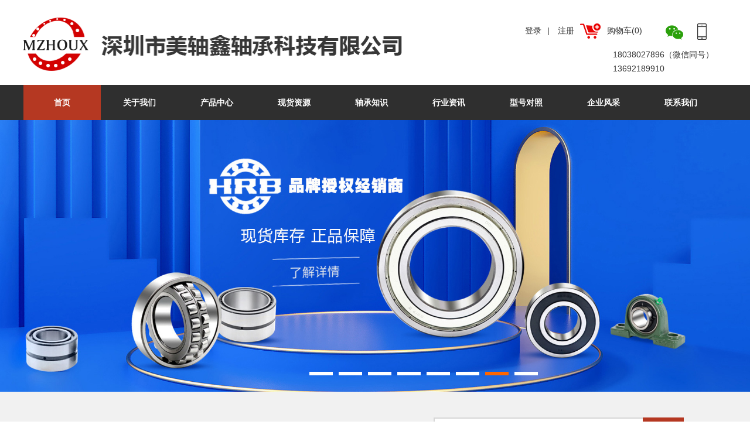

--- FILE ---
content_type: text/html
request_url: http://www.mzhouxbearing.com/?page=1
body_size: 5544
content:
<!DOCTYPE html PUBLIC "-//W3C//DTD XHTML 1.0 Transitional//EN" "http://www.w3.org/TR/xhtml1/DTD/xhtml1-transitional.dtd">
<html xmlns="http://www.w3.org/1999/xhtml">
<head>
<meta http-equivmetahttp-equiv="x-ua-compatible"content="IE=7"/>
<meta http-equiv="Content-Type" content="text/html; charset=gb2312" />
<meta name="Keywords" content="MZHOUX美国轴承,SKF轴承,HRB轴承,盛麒麟，美轴鑫，进口轴承，美国轴承，深圳轴承，上海轴承华轴承，沙井轴承，坪山轴承，坂田轴承，轴承商城" />
<meta name="Description" content="深圳市美轴鑫轴承科技有限公司 公司主营进口美国MZHOUX、TIMKEN、德国FGJ、日本NSK、国有三大厂哈轴HRB、瓦轴ZWZ、洛轴LYC等品牌。联系人：李先生，电话：18938952209，地址: 深圳市龙岗区坂田上雪科技园科技二路（一路三号）瑞祥发大厦C座。" />
<title></title>
<link href="cssblue/mainyl.css" rel="stylesheet" type="text/css" />
<link href="cssblue/hover-effects.css" rel="stylesheet" type="text/css" />
<link rel="stylesheet" type=text/css href="cssblue/indexnew.css">
<SCRIPT type=text/javascript src="js/image_switch.js"></SCRIPT> 
<script src="js/jquery.js" language="javascript" type="text/javascript"></script> 
<script language="javascript" type="text/javascript" src="js/public.js"></script> 
<script type="text/javascript" src="js/jquery.SuperSlide.js"></script>
</head>
<body>
<div class="top">
  <div class="focus">
    <div class="mBan2">
      <div id="slideBox" class="slideBox">
			<div class="hd">
				<ul>
					<li></li>
					<li></li>
					<li></li>
					<li></li>
					<li></li>
					<li></li>
                    <li></li>
                    <li></li>
				</ul>
			</div>
		<div class="bd" style="height: 899.6px;">
			<ul>
                <li><img src="images/banner1.jpg" alt=""></li>
                <li><img src="images/banner2.jpg" alt=""></li>
                <li><img src="images/banner3.jpg" alt=""></li>
                <li><img src="images/banner4.jpg" alt=""></li>
				<li><img src="images/banner5.jpg" alt=""></li>
				<li><img src="images/banner6.jpg" alt=""></li>	
				<li><img src="images/banner7.jpg" alt=""></li>	
                <li><img src="images/banner8.jpg" alt=""></li>
			</ul>
		</div>
<!--
        <div class="bd">
          <ul>
                                    <li><img src="upload/20170814170735.jpg" alt="PC1"/></li>
                                                <li><img src="upload/20170803142005.jpg" alt="PC2"/></li>
                                                <li><img src="upload/20170814165359.jpg" alt="PC4"/></li>
                                                <li><img src="upload/20170807160112.jpg" alt="PC4"/></li>
                                  </ul>
        </div>
-->
      </div>
    </div>
     
    <script language="javascript">
jQuery(".slideBox").slide({mainCell:".bd ul",effect:"fold",autoPlay:true,trigger:"click"});
</script> 
     
    <!--鼠标移动微信图片显示--> 
     
    <script type="text/javascript"> 
function showImg(){ 
document.getElementById("wxImg").style.display='block'; 
} 
function hideImg(){ 
document.getElementById("wxImg").style.display='none'; 
} 

function showsjImg(){ 
document.getElementById("sjImg").style.display='block'; 
} 
function hidesjImg(){ 
document.getElementById("sjImg").style.display='none'; 
} 
</script> 
    
    <div class="btn">
      <div  class="logo"> <a href="index.php" class="loo" title=">深圳市美轴鑫轴承科技有限公司"><img src="images/logo.png" title="深圳市美轴鑫轴承科技有限公司" alt="深圳市美轴鑫轴承科技有限公司"/></a>
        <div class="gwc"> <span id="zcmc"> <a href="javascript:void(0);" onclick="location.href='userlogin.php'">登录</a>|
          <a  a href="javascript:void(0);" onclick="location.href='userreg.php'">注册</a></span> <span class="gwczs"><img src="images/gwc.png"   alt="购物车"/>  <a  href="userlogin.php">购物车(0)</a>  </span> <span><a href="javascript:void(0)" onMouseOut="hideImg()" onmouseover="showImg()"><img src="images/xwx.png" alt="微信"/></a>
          <div id="wxImg" style="display:none;back-ground:#f00;position:absolute;top:-35px; left:82%;"><img src="images/wx.jpg" alt="微信" width="113" height="114"/></div>
          </span> <span><a href="javascript:void(0)" onMouseOut="hidesjImg()" onmouseover="showsjImg()"><img src="images/xsj.png"/ alt="手机"></a>
          <div id="sjImg" style="display:none;back-ground:#f00;position:absolute; top:-35px;left:85%;"><img src="images/sj.jpg" alt="手机" width="113" height="114"/></div>
          </span> </div>
        <div class="phone_box">
           <p>18038027896（微信同号）</p>
				<p>13692189910</p>
        </div>
      </div>
    </div>
    <div class="nav">
      <ul>
        <li class="actived"><a href="index.php" title="首页">首页</a></li>
                <li ><a href='userabout.php?id=1' title="关于我们">关于我们</a></li>
                <li ><a href='productshow.php' title="产品中心">产品中心</a></li>
                <li ><a href='product.php' title="现货资源">现货资源</a></li>
                <li ><a href='userzczs.php' title="轴承知识">轴承知识</a></li>
                <li ><a href='userhyxw.php' title="行业资讯">行业资讯</a></li>
                <li ><a href='userdz.php' title="型号对照">型号对照</a></li>
                <li ><a href='userpic.php?type=2' title="企业风采">企业风采</a></li>
                <li ><a href='userabout.php?id=2' title="联系我们">联系我们</a></li>
              </ul>
    </div>
  </div>
</div>
<div class="serach">
  <div class="ss"> <span>选择您感兴趣的产品</span>
    <div class="ssa_in">
      <form action="product.php"  method="get" >
        <input type="text" class="texta" name="xl" value="请输入型号" onfocus="value=''" />
        <input type="submit" class="textb" value="搜索" />
      </form>
    </div>
  </div>
</div>
<!--新闻品牌-->
<div class="con">
  <div class="conter">
    <div class="coleft"> <span><a href="usergsdt.php" style="float:left;">
      <h>新闻</h>
      </a><a href="usergsdt.php" style="float:right;color:#b53822">more+</a></span>
      <ul>
                <li><span>2025-07-09</span><a href="usergsdtshow.php?titleid=109808" title="深圳市美轴鑫轴承科技有限公司获轴研所ZYS品牌新一轮权威授权">深圳市美轴鑫轴承科技有限公司获轴研所ZYS品牌新一轮权威授权</a></li>
                <li><span>2025-05-16</span><a href="usergsdtshow.php?titleid=109546" title="二十年互信共赢！美轴鑫与瓦房店远东轴承2025再续合作篇章">二十年互信共赢！美轴鑫与瓦房店远东轴承2025再续合作篇章</a></li>
                <li><span>2025-02-21</span><a href="usergsdtshow.php?titleid=106139" title="深圳市美轴鑫轴承科技有限公司2025年全新授权证书">深圳市美轴鑫轴承科技有限公司2025年全新授权证书</a></li>
              </ul>
    </div>
    <div class="coright"> <span><a href="userbrand.php">
      <h>品牌</h>
      </a><a href="userbrand.php" style="float:right; color:#b53822">more+</a></span>
      <ul>
                <li><a href="userbrandit.php?id=82" title="ZYS"><img src="upload/20250709093409.jpg"></a><span><a href="userbrandit.php?id=82" title="ZYS">ZYS</a></span></li>
                <li><a href="userbrandit.php?id=81" title="ZHJ"><img src="upload/20250709093310.jpg"></a><span><a href="userbrandit.php?id=81" title="ZHJ">ZHJ</a></span></li>
                <li><a href="userbrandit.php?id=65" title="MZHOUX轴承"><img src="upload/20170721132848.jpg"></a><span><a href="userbrandit.php?id=65" title="MZHOUX轴承">MZHOUX轴承</a></span></li>
                <li><a href="userbrandit.php?id=80" title="MZX轴承"><img src="upload/20180522110352.jpg"></a><span><a href="userbrandit.php?id=80" title="MZX轴承">MZX轴承</a></span></li>
                <li><a href="userbrandit.php?id=67" title="SKF轴承"><img src="upload/20170721133730.jpg"></a><span><a href="userbrandit.php?id=67" title="SKF轴承">SKF轴承</a></span></li>
                <li><a href="userbrandit.php?id=68" title="FAG轴承"><img src="upload/20170721133840.jpg"></a><span><a href="userbrandit.php?id=68" title="FAG轴承">FAG轴承</a></span></li>
                <li><a href="userbrandit.php?id=69" title="NSK轴承"><img src="upload/20170721135910.jpg"></a><span><a href="userbrandit.php?id=69" title="NSK轴承">NSK轴承</a></span></li>
                <li><a href="userbrandit.php?id=66" title="TIMKEN轴承"><img src="upload/20170721133458.jpg"></a><span><a href="userbrandit.php?id=66" title="TIMKEN轴承">TIMKEN轴承</a></span></li>
                <li><a href="userbrandit.php?id=71" title="KOYO轴承"><img src="upload/20170721140244.jpg"></a><span><a href="userbrandit.php?id=71" title="KOYO轴承">KOYO轴承</a></span></li>
                <li><a href="userbrandit.php?id=72" title="ZWZ轴承"><img src="upload/20170721140621.jpg"></a><span><a href="userbrandit.php?id=72" title="ZWZ轴承">ZWZ轴承</a></span></li>
              </ul>
    </div>
  </div>
</div>
<!--新闻品牌完--> 

<!--关于我们-->
<div class="aboutl">
  <div class="abouta"> <span class="titlea">MZHOUX产品与服务在中国地区的授权经销商</span>
    <p>深圳市美轴鑫轴承科技有限公司的前身是深圳市政府批准的一家轴承批发销售中心，是广东省轴承行业的知名企业。公司成立于1992年10月1日，</br>
	主要代理品牌：美国MZHOUX轴承等品牌，国内驰名品牌有HRB、zHJ、FGJ、LYC-wm品牌。</p>
    <div class="moree"><span><a href="userabout.php?id=1" title="公司简介">了解更多</a></span></div>
  </div>
</div>
<!--现货资源-->
<div class="xianh">
  <div class="xhtitle"> <span><a href="product.php" title="现货资源" style=" font-size:24px;">现货资源</a></span> <div class='cpzst'><a href='product.php?fl=深沟球轴承' alt='深沟球轴承' title='深沟球轴承'><img src='upload/20170720174402.jpg' width='268' height='210'/></a><h><a href='product.php?fl=深沟球轴承' title='深沟球轴承' alter='深沟球轴承'>深沟球轴承</a></h><ul><li><span><a href='userkc.php?xl=GC&brand=6300-2RS'>询价</a></span><span><a href='userkc.php?xl=GC&brand=6300-2RS'>+订购</a></span><span><a  style='color:#333;' href='userproductxh.php?xl=6300-2RS'>GC</a></span><span><a  style='color:#333;' href='userproductxh.php?xl=6300-2RS'>6300-2R</a></span></li><li><span><a href='userkc.php?xl=CSL&brand=6207-2RS'>询价</a></span><span><a href='userkc.php?xl=CSL&brand=6207-2RS'>+订购</a></span><span><a  style='color:#333;' href='userproductxh.php?xl=6207-2RS'>CSL</a></span><span><a  style='color:#333;' href='userproductxh.php?xl=6207-2RS'>6207-2R</a></span></li><li><span><a href='userkc.php?xl=HRB-WM&brand=6206-2RS'>询价</a></span><span><a href='userkc.php?xl=HRB-WM&brand=6206-2RS'>+订购</a></span><span><a  style='color:#333;' href='userproductxh.php?xl=6206-2RS'>HRB-WM</a></span><span><a  style='color:#333;' href='userproductxh.php?xl=6206-2RS'>6206-2R</a></span></li><li><span><a href='userkc.php?xl=GC&brand=6205-2Z'>询价</a></span><span><a href='userkc.php?xl=GC&brand=6205-2Z'>+订购</a></span><span><a  style='color:#333;' href='userproductxh.php?xl=6205-2Z'>GC</a></span><span><a  style='color:#333;' href='userproductxh.php?xl=6205-2Z'>6205-2Z</a></span></li></ul></div><div class='cpzst'><a href='product.php?fl=角接触球轴承' alt='角接触球轴承' title='角接触球轴承'><img src='upload/20170720174503.jpg' width='268' height='210'/></a><h><a href='product.php?fl=角接触球轴承' title='角接触球轴承' alter='角接触球轴承'>角接触球轴承</a></h><ul><li><span><a href='userkc.php?xl=FAG&brand=BSN025062'>询价</a></span><span><a href='userkc.php?xl=FAG&brand=BSN025062'>+订购</a></span><span><a  style='color:#333;' href='userproductxh.php?xl=BSN025062'>FAG</a></span><span><a  style='color:#333;' href='userproductxh.php?xl=BSN025062'>BSN0250</a></span></li><li><span><a href='userkc.php?xl=FAG&brand=BSB2562（25TAC）'>询价</a></span><span><a href='userkc.php?xl=FAG&brand=BSB2562（25TAC）'>+订购</a></span><span><a  style='color:#333;' href='userproductxh.php?xl=BSB2562（25TAC）'>FAG</a></span><span><a  style='color:#333;' href='userproductxh.php?xl=BSB2562（25TAC）'>BSB2562</a></span></li><li><span><a href='userkc.php?xl=FAG&brand=BSN030062'>询价</a></span><span><a href='userkc.php?xl=FAG&brand=BSN030062'>+订购</a></span><span><a  style='color:#333;' href='userproductxh.php?xl=BSN030062'>FAG</a></span><span><a  style='color:#333;' href='userproductxh.php?xl=BSN030062'>BSN0300</a></span></li><li><span><a href='userkc.php?xl=HRB&brand=7004'>询价</a></span><span><a href='userkc.php?xl=HRB&brand=7004'>+订购</a></span><span><a  style='color:#333;' href='userproductxh.php?xl=7004'>HRB</a></span><span><a  style='color:#333;' href='userproductxh.php?xl=7004'>7004</a></span></li></ul></div><div class='cpzst'><a href='product.php?fl=圆锥滚子轴承' alt='圆锥滚子轴承' title='圆锥滚子轴承'><img src='upload/20170720175340.jpg' width='268' height='210'/></a><h><a href='product.php?fl=圆锥滚子轴承' title='圆锥滚子轴承' alter='圆锥滚子轴承'>圆锥滚子轴承</a></h><ul><li><span><a href='userkc.php?xl=HNB&brand=30206'>询价</a></span><span><a href='userkc.php?xl=HNB&brand=30206'>+订购</a></span><span><a  style='color:#333;' href='userproductxh.php?xl=30206'>HNB</a></span><span><a  style='color:#333;' href='userproductxh.php?xl=30206'>30206</a></span></li><li><span><a href='userkc.php?xl=HNB&brand=35222'>询价</a></span><span><a href='userkc.php?xl=HNB&brand=35222'>+订购</a></span><span><a  style='color:#333;' href='userproductxh.php?xl=35222'>HNB</a></span><span><a  style='color:#333;' href='userproductxh.php?xl=35222'>35222</a></span></li><li><span><a href='userkc.php?xl=QC&brand=33006'>询价</a></span><span><a href='userkc.php?xl=QC&brand=33006'>+订购</a></span><span><a  style='color:#333;' href='userproductxh.php?xl=33006'>QC</a></span><span><a  style='color:#333;' href='userproductxh.php?xl=33006'>33006</a></span></li><li><span><a href='userkc.php?xl=HNB&brand=32914'>询价</a></span><span><a href='userkc.php?xl=HNB&brand=32914'>+订购</a></span><span><a  style='color:#333;' href='userproductxh.php?xl=32914'>HNB</a></span><span><a  style='color:#333;' href='userproductxh.php?xl=32914'>32914</a></span></li></ul></div><div class='cpzst'><a href='product.php?fl=调心滚子轴承' alt='调心滚子轴承' title='调心滚子轴承'><img src='upload/20170720174846.jpg' width='268' height='210'/></a><h><a href='product.php?fl=调心滚子轴承' title='调心滚子轴承' alter='调心滚子轴承'>调心滚子轴承</a></h><ul><li><span><a href='userkc.php?xl=NSK&brand=22211'>询价</a></span><span><a href='userkc.php?xl=NSK&brand=22211'>+订购</a></span><span><a  style='color:#333;' href='userproductxh.php?xl=22211'>NSK</a></span><span><a  style='color:#333;' href='userproductxh.php?xl=22211'>22211</a></span></li><li><span><a href='userkc.php?xl=TMB&brand=22210（内径50.8mm)'>询价</a></span><span><a href='userkc.php?xl=TMB&brand=22210（内径50.8mm)'>+订购</a></span><span><a  style='color:#333;' href='userproductxh.php?xl=22210（内径50.8mm)'>TMB</a></span><span><a  style='color:#333;' href='userproductxh.php?xl=22210（内径50.8mm)'>22210（</a></span></li><li><span><a href='userkc.php?xl=Timken&brand=22210'>询价</a></span><span><a href='userkc.php?xl=Timken&brand=22210'>+订购</a></span><span><a  style='color:#333;' href='userproductxh.php?xl=22210'>Timken</a></span><span><a  style='color:#333;' href='userproductxh.php?xl=22210'>22210</a></span></li><li><span><a href='userkc.php?xl=TM&brand=N209E'>询价</a></span><span><a href='userkc.php?xl=TM&brand=N209E'>+订购</a></span><span><a  style='color:#333;' href='userproductxh.php?xl=N209E'>TM</a></span><span><a  style='color:#333;' href='userproductxh.php?xl=N209E'>N209E</a></span></li></ul></div>
    <div class="ckmore"><span><a href="product.php" title="现货资源">查看更多现货</a></span></div>
  </div>
</div>

<!--企业展示-->
<div class="qyzs">
  <div class="qyzst"> <span><a href="userpic.php?type=2" title="企业展示"  style=" font-size:24px;">企业展示</a></span>
    <div class="qytp">
      <div class="ctax">
        <div id="case">
          <div class="case_nr">
            <div class="qh1 divlnr">
              <ul>
                <li>                   <dl>
                    <dd>
                      <div class="port-1 effect-1">
                        <div class="image-box"> <a class="gglist" href="userpicshow.php?type=3&id=150"> <img src="upload/20230309174704.png" width="307"  height="220" alt="库存展示" title="库存展示"></a> </div>
                      </div>
                    </dd>
                    <dt><a href="userpicshow.php?type=3&id=150">库存展示</a></dt>
                  </dl>
                                    <dl>
                    <dd>
                      <div class="port-1 effect-1">
                        <div class="image-box"> <a class="gglist" href="userpicshow.php?type=3&id=149"> <img src="upload/20230309174636.png" width="307"  height="220" alt="库存展示" title="库存展示"></a> </div>
                      </div>
                    </dd>
                    <dt><a href="userpicshow.php?type=3&id=149">库存展示</a></dt>
                  </dl>
                                    <dl>
                    <dd>
                      <div class="port-1 effect-1">
                        <div class="image-box"> <a class="gglist" href="userpicshow.php?type=3&id=148"> <img src="upload/20230309174549.png" width="307"  height="220" alt="库存展示" title="库存展示"></a> </div>
                      </div>
                    </dd>
                    <dt><a href="userpicshow.php?type=3&id=148">库存展示</a></dt>
                  </dl>
                                    <dl>
                    <dd>
                      <div class="port-1 effect-1">
                        <div class="image-box"> <a class="gglist" href="userpicshow.php?type=3&id=147"> <img src="upload/20230309174505.png" width="307"  height="220" alt="库存展示" title="库存展示"></a> </div>
                      </div>
                    </dd>
                    <dt><a href="userpicshow.php?type=3&id=147">库存展示</a></dt>
                  </dl>
                   </li>
              </ul>
            </div>
          </div>
        </div>
      </div>
    </div>
  </div>
</div>

<!--底部展示--> 
<link rel="stylesheet" type=text/css href="cssblue/common1.css">
<div class="foot">
<div class="cte">
<ul>
<li><a href="userabout.php?id=17"><img src="images/db1.png" alt="购物指南" title="购物指南"/><span>购物指南</span></a></li>
<li><a href="userabout.php?id=16"><img src="images/db2.png" alt="支付配送" title="支付配送"/><span>支付配送</span></a></li>
<li><a href="userabout.php?id=20"><img src="images/db3.png" alt="购物条款" title="购物条款"/><span>购物条款</span></a></li>
<li><a href="userabout.php?id=15"><img src="images/db4.png" alt="售后服务" title="售后服务"/><span>售后服务</span></a></li>
<li><a href="userabout.php?id=2"><img src="images/db5.png"  alt="联系我们" title="联系我们"/><span>联系我们</span></a></li>
</ul>
</div>   
<div class="bt">
	<div class="bts">
    	<div class="btsl">
        <div  class="wxx">
        <img src="images/sj.jpg" width="113"  height="114" alt=""/><span>手机官网</span>
        </div>
        <div  class="wxx">
        <img src="images/wx.jpg" width="113"  height="114" alt=""/><span>微官网</span>
         </div>
        </div>
        <div class="btsz">
   	    <table cellpadding="0" cellspacing="0" width="100%">
            	<tr>
                	<td  height="45" width="490"><img src="images/r1.png" width="11" height="17"/>深圳市坪山区坪山街道飞西第二工业区</td>
                </tr>
                <tr>
                	<td height="45" width="275"><img src="images/r2.png" width="16" height="16"/>18038027896</td>
<!--                   <td height="45" width="145"><img src="images/r5.png" width="16" height="15"/>0755-89902586</td>-->
                </tr>
                 <tr>
                	<td><img src="images/r3.png" width="16" height="16"/><a href="mailto:sqlbearing@163.com">sqlbearing@163.com</a></td>
                </tr>
                <tr>
                	<td><img src="images/lir4.png" width="16" height="16"/><a href="http://www.mzhouxbearing.com">官网:http://www.mzhouxbearing.com</a></td>
                </tr>   
                <tr>
                	<td colspan="2"><img src="images/r4.png" width="16" height="16"/><a href="http://wpa.qq.com/msgrd?v=3&uin=317440592&site=qq&menu=yes" target="_blank" title="即刻发送您的需求">317440592</a></td>
                </tr>
            </table>
        </div> 
        <div class="btsr">
      <form action="product.php"  method="get" >
        <input type="text" class="text_bt" name="xl" value="请输入型号" onfocus="value=''" />
        <input type="submit" class="text_bta" value="搜索" />
      </form>
        </div>
    </div>
    <div class="btx">
    <div class="dtuu">
    <span><a href="https://tongji.baidu.com/web/welcome/login">百度统计</a>|<a href="sitemap.html">网站地图</a></span>
    <div class="ban">Copyright (C) 2014-2015 All Rights Reserved.     深圳市美轴鑫轴承科技有限公司       
     <a href="https://beian.miit.gov.cn/" target="_blank">粤ICP备17040917号</a></div></div>
      </div>
    
</div>

</div>


<script>
(function(){
    var bp = document.createElement('script');
     bp.src = 'http://push.zhanzhang.baidu.com/push.js';
    var s = document.getElementsByTagName("script")[0];
    s.parentNode.insertBefore(bp, s);
})();
</script>


 
<script>
var _hmt = _hmt || [];
(function() {
  var hm = document.createElement("script");
  hm.src = "https://hm.baidu.com/hm.js?436a31a06f8b9e0d9155624e67653fa9";
  var s = document.getElementsByTagName("script")[0]; 
  s.parentNode.insertBefore(hm, s);
})();
</script> 

</body>
</html>

--- FILE ---
content_type: text/css
request_url: http://www.mzhouxbearing.com/cssblue/mainyl.css
body_size: 3232
content:
@charset "gb2312";


/*首页-案例*/

#case{

}

.case_t{

	margin-bottom:20px;

}

.case_t_list{

	float:left;

	padding-left:13px;

}

.case_t_list ul{

	clear:both;

	width:500px;

	overflow:hidden;

}

.case_t_list ul li{

	float:left;

	font:normal 16px/30px "微软雅黑";

}

.case_t_list ul li a,.case_t_list ul li a:visited{

	color:#666;

	display:block;

	padding:0px 17px;

	text-decoration:none;

}

.case_t_list ul li a.on{

	color:#fff;

	display:block;

	background:#ff0000;

	text-decoration:none;

}

.case_t_list ul li a:hover{

	color:#fff;

	display:block;

	background:#ff0000;

	text-decoration:none;

}

.arrow{

	float:right;

	padding-right:11px;

}

.arrow ul{

	clear:both;

	overflow:hidden;

	width:80px;

}

.arrow ul li{

	float:left;

	width:30px;

	padding:0px 5px;

}

.arrow ul li a,.arrow ul li a:visited{

	color:#fff;

	display:block;

	width:30px;

	text-align:center;

	height:30px;

	font:normal 20px/30px "微软雅黑";

	text-decoration:none;

	background:#d0d5d8;

}

.arrow ul li a:hover{

	color:#fff;

	display:block;

	background:#ff0000;

	text-decoration:none;
}

.case_nr{

}

.case_nr dl{

float: left;
box-shadow:1px 1px 5px #666;
width: 290px;
margin-right:5px;
position: relative;
height:220px;
}


.case_nr dl dt{
width: 280px;
height: 38px;
margin: 0 auto;
line-height: 38px;
background-color: #000;
opacity: .7;
position: absolute;
top: 180px;
text-align: center;
line-height: 30px;
color: #FFF;
margin:5px;
}

.case_nr dl dt span{

	font-size:12px;

	color:#bdbdbd;

	display:block;

	padding:0px 0px 0px 40px;

	background:url(../images/eye.png) no-repeat 12px center;

}

.case_nr dl dt span:hover{

	font-size:12px;

	color:#ff0000;

	display:block;

	padding:0px 0px 0px 40px;

	background:url(../images/eye_change.png) no-repeat 12px center;

}

.case_nr dl dt a{

	
display: block;
width: 130px;
height: 38px;
overflow: hidden;
color: #fff;
line-height: 38px;
margin: 0 auto;
}

.case_nr dl dt a:hover{

	color:#ff0000;

}

.case_nr dl dd{}

.case_nr dl dd img a{

	width:275px;

	height:175px;

}

#jjfa
{
	float: left;
box-shadow:1px 1px 5px #666;
width: 220px;
margin-left:10px;
position: relative;
}

#jjfa dt{

	width: 220px;
height: 50px;
margin: 0 auto;
line-height: 50px;
background-color: #000;
opacity: .5;
position: absolute;
top: 183px;
left: 10px;
text-align: center;
line-height: 50px;
color: #FFF;
}
#jjfa dt span{

	font-size:12px;

	color:#bdbdbd;

	display:block;

	padding:0px 0px 0px 40px;

	background:url(../images/eye.png) no-repeat 12px center;

}

#jjfa dt span:hover{

	font-size:12px;

	color:#ff0000;

	display:block;

	padding:0px 0px 0px 40px;

	background:url(../images/eye_change.png) no-repeat 12px center;

}

#jjfa dt a{

	
display: block;
width: 180px;
height: 50px;
overflow: hidden;
color: #fff;
line-height: 50px;
margin: 0 auto;
}

#jjfa dt a:hover{

	color:#ff0000;

}

#jjfa dd{}

#jjfa dd img a{

	width:275px;

	height:175px;

}


--- FILE ---
content_type: text/css
request_url: http://www.mzhouxbearing.com/cssblue/hover-effects.css
body_size: 17200
content:
.port-1{float: left; width: 100%; position: relative; overflow: hidden; text-align: center; border: 4px solid rgba(255, 255, 255, 0.9);box-sizing: border-box;}

.port-1 .text-desc{
opacity: 0.9; top: -140%; color: #000; padding: 45px 20px 20px;
	transition: 0.5s;
	-webkit-transition: 0.5s;
	-moz-transition: 0.5s;
}

.port-1 img{

	transition: 0.5s;
	-webkit-transition: 0.5s;
	-moz-transition: 0.5s;
}

.port-1:hover img{
	transform: scale(1.2);
	-webkit-transform: scale(1.2);
	-moz-transform: scale(1.2);
}

.port-1.effect-1:hover .text-desc{top: 0;}
.port-1.effect-2 .text-desc{top: auto; bottom: -100%;}
.port-1.effect-2:hover .text-desc{bottom: 0;}
.port-1.effect-3 .text-desc{top: 50%; left: 50%; width: 0; height: 0; overflow: hidden; padding: 0;}
.port-1.effect-3:hover .text-desc{width: 100%; top: 0; left: 0; height: 100%; padding: 45px 20px 20px;}
.port-2{float: left; width: 100%; position: relative; overflow: hidden; text-align: center; border: 4px solid rgba(255, 255, 255, 0.9); perspective: 800px;}
.port-2 .text-desc{
	z-index: -1; 
	transition: 0.6s;
	-webkit-transition: 0.6s;
	-moz-transition: 0.6s;
}

.port-2 .image-box{
	transition: 0.4s;
	-webkit-transition: 0.4s;
	-moz-transition: 0.4s;
}

.port-2:hover .image-box{
	transform: rotateX(80deg); 
	-webkit-transform: rotateX(80deg); 
	-moz-transform: rotateX(80deg); 
	transform-origin: center bottom 0; 
	-webkit-transform-origin: center bottom 0; 
	-moz-transform-origin: center bottom 0; 
	transition: 0.4s;
	-webkit-transition: 0.4s;
	-moz-transition: 0.4s;
}

.port-2.effect-1:hover .text-desc{opacity: 1;}
.port-2.effect-2 .text-desc{opacity: 1; top: -100%;}
.port-2.effect-2:hover .text-desc{top: 0;}
.port-2.effect-3 .text-desc{opacity: 1; top: auto; bottom: -100%;}
.port-2.effect-3:hover .text-desc{bottom: 0;}
.port-3{float: left; width: 100%; position: relative; overflow: hidden; text-align: center; border: 4px solid rgba(255, 255, 255, 0.9); perspective: 500px;}
.port-3 img{
	transition: 0.5s;
	-webkit-transition: 0.5s;
	-moz-transition: 0.5s;
}
.port-3.effect-1 .text-desc{
	z-index: -1; padding: 45px 20px 20px; opacity: 1;
	transition: 0.5s; 
	-webkit-transition: 0.5s; 
	-moz-transition: 0.5s; 
	transform: rotateX(80deg); 
	-webkit-transform: rotateX(80deg); 
	-moz-transform: rotateX(80deg); 
	transform-origin: center top 0; 
	-webkit-transform-origin: center top 0; 
	-moz-transform-origin: center top 0;
}

.port-3.effect-1:hover .text-desc{
	transform: none;
	-webkit-transform: none;
	-moz-transform: none;
}

.port-3.effect-1:hover img{
	opacity: 0;
	transform: scale(1.2);
	-webkit-transform: scale(1.2);
	-moz-transform: scale(1.2);
}
.port-3.effect-2 .text-desc{
z-index: -1; top: auto;bottom: 0;padding: 45px 20px 20px;
	transition: 0.5s; 
	-webkit-transition: 0.5s; 
	-moz-transition: 0.5s; 
	transform: rotateX(80deg); 
	-webkit-transform: rotateX(80deg); 
	-moz-transform: rotateX(80deg); 
	transform-origin: center bottom 0;
	-webkit-transform-origin: center bottom 0;
	-moz-transform-origin: center bottom 0;
}

.port-3.effect-2:hover .text-desc{
	opacity: 1;
	transform: none;
	-webkit-transform: none;
	-moz-transform: none;
}

.port-3.effect-2:hover img{
	transform: translateY(-100%);
	-webkit-transform: translateY(-100%);
	-moz-transform: translateY(-100%);
}



.port-3.effect-3 .text-desc{
	z-index: -1; padding: 45px 20px 20px;
	transition: 0.5s; 
	-webkit-transition: 0.5s; 
	-moz-transition: 0.5s; 
	transform: rotateX(80deg); 
	-webkit-transform: rotateX(80deg); 
	-moz-transform: rotateX(80deg); 
	transform-origin: center top 0;
	-webkit-transform-origin: center top 0;
	-moz-transform-origin: center top 0;
}

.port-3.effect-3:hover .text-desc{

	opacity: 1;
	transform: none;

	-webkit-transform: none;

	-moz-transform: none;

}

.port-3.effect-3:hover img{

	transform: translateY(100%);

	-webkit-transform: translateY(100%);

	-moz-transform: translateY(100%);
}


.port-4{float: left; width: 100%; position: relative; overflow: hidden; text-align: center; border: 4px solid rgba(255, 255, 255, 0.9); z-index: 10;}

.port-4.effect-1 img{

	transition: 0.5s; 

	-webkit-transition: 0.5s; 

	-moz-transition: 0.5s; 
	transform: rotateY(360deg) scale(1, 1);

	-webkit-transform: rotateY(360deg) scale(1, 1);

	-moz-transform: rotateY(360deg) scale(1, 1);
}

.port-4.effect-1 .text-desc{

	opacity: 0; padding: 45px 20px 20px;
	transform: rotateY(0deg) scale(0, 0); 
	-webkit-transform: rotateY(0deg) scale(0, 0); 
	-moz-transform: rotateY(0deg) scale(0, 0); 
	transition: 0.5s; 
	-webkit-transition: 0.5s; 
	-moz-transition: 0.5s; 
}

.port-4.effect-1:hover .text-desc{

	opacity: 1;
	transform: rotateY(360deg) scale(1, 1);

	-webkit-transform: rotateY(360deg) scale(1, 1);

	-moz-transform: rotateY(360deg) scale(1, 1);

}

.port-4.effect-1:hover img{
	transform: rotateY(0deg) scale(0, 0);
	-webkit-transform: rotateY(0deg) scale(0, 0);
	-moz-transform: rotateY(0deg) scale(0, 0);
}
.port-4.effect-2{z-index: 12;}
.port-4.effect-2 img{

	transition: 0.5s; 
	-webkit-transition: 0.5s; 
	-moz-transition: 0.5s; 
	transform: rotateX(360deg) scale(1, 1);
	-webkit-transform: rotateX(360deg) scale(1, 1);
	-moz-transform: rotateX(360deg) scale(1, 1);
}

.port-4.effect-2 .text-desc{
	opacity: 0; padding: 45px 20px 20px;
	transform: rotateX(0deg) scale(0, 0);
	-webkit-transform: rotateX(0deg) scale(0, 0);
	-moz-transform: rotateX(0deg) scale(0, 0);
	transition: 0.5s; 
	-webkit-transition: 0.5s; 
	-moz-transition: 0.5s; 
}

.port-4.effect-2:hover .text-desc{

	opacity: 1;
	transform: rotateX(360deg) scale(1, 1);
	-webkit-transform: rotateX(360deg) scale(1, 1);
	-moz-transform: rotateX(360deg) scale(1, 1);
}

.port-4.effect-2:hover img{

	transform: rotateX(0deg) scale(0, 0);

	-webkit-transform: rotateX(0deg) scale(0, 0);

	-moz-transform: rotateX(0deg) scale(0, 0);

}



.port-4.effect-3 img{

	transition: 0.5s; 

	-webkit-transition: 0.5s; 

	-moz-transition: 0.5s; 

	

	transform: rotate(360deg) scale(1, 1);

	-webkit-transform: rotate(360deg) scale(1, 1);

	-moz-transform: rotate(360deg) scale(1, 1);

}

.port-4.effect-3 .text-desc{

	opacity: 0; padding: 45px 20px 20px;

	

	transform: rotate(0deg) scale(0, 0);

	-webkit-transform: rotate(0deg) scale(0, 0);

	-moz-transform: rotate(0deg) scale(0, 0);

	

	transition: 0.5s;

	-webkit-transition: 0.5s;

	-moz-transition: 0.5s;

}

.port-4.effect-3:hover .text-desc{

	opacity: 1;

	

	transform: rotate(360deg) scale(1, 1);

	-webkit-transform: rotate(360deg) scale(1, 1);

	-moz-transform: rotate(360deg) scale(1, 1);

}

.port-4.effect-3:hover img{

	transform: rotate(0deg) scale(0, 0);

	-webkit-transform: rotate(0deg) scale(0, 0);

	-moz-transform: rotate(0deg) scale(0, 0);

}


.port-5{float: left; width: 100%; position: relative; overflow: hidden; text-align: center; border: 4px solid rgba(255, 255, 255, 0.9); overflow: visible;}



.port-5.effect-1{z-index: 9;}

.port-5.effect-1 img{

	transition: 0.5s;

	-webkit-transition: 0.5s;

	-moz-transition: 0.5s;

}

.port-5.effect-1:hover img{

	position: relative; z-index: 9; border: 6px solid rgba(255, 255, 255, 0.9);

	

	transform: scale(0.5) translateX(-100%); 

	-webkit-transform: scale(0.5) translateX(-100%); 

	-moz-transform: scale(0.5) translateX(-100%); 

}

.port-5.effect-1 .text-desc{

	opacity: 0; padding: 40px 20px 20px 90px; 

	

	transform: translateX(100%);

	-webkit-transform: translateX(100%);

	-moz-transform: translateX(100%);

	

	transition: 0.5s;

	-webkit-transition: 0.5s;

	-moz-transition: 0.5s;

}

.port-5.effect-1:hover .text-desc{

	opacity: 1;

	

	transform: translateX(0px);

	-webkit-transform: translateX(0px);

	-moz-transform: translateX(0px);

}



.port-5.effect-2{z-index: 10;}

.port-5.effect-2 img{

	transition: 0.5s;

	-webkit-transition: 0.5s;

	-moz-transition: 0.5s;

	

	transform: none;

	-webkit-transform: none;

	-moz-transform: none;

}

.port-5.effect-2:hover img{

	position: relative; z-index: 9; border: 6px solid rgba(255, 255, 255, 0.9);

	

	transform: scale(0.5) translateY(100%); 

	-webkit-transform: scale(0.5) translateY(100%); 

	-moz-transform: scale(0.5) translateY(100%); 

}

.port-5.effect-2 .text-desc{

	opacity: 0; padding: 20px;

	

	transform: translateY(-100%);

	-webkit-transform: translateY(-100%);

	-moz-transform: translateY(-100%);

	

	transition: 0.5s;

	-webkit-transition: 0.5s;

	-moz-transition: 0.5s;

}

.port-5.effect-2:hover .text-desc{

	opacity: 1;

	transform: translateY(0px);

	-webkit-transform: translateY(0px);

	-moz-transform: translateY(0px);

}



.port-5.effect-3 img{

	transition: 0.5s;

	-webkit-transition: 0.5s;

	-moz-transition: 0.5s;

}

.port-5.effect-3:hover img{

	position: relative; z-index: 9; border: 6px solid rgba(255, 255, 255, 0.9);

	

	transform: scale(0.5) translateX(100%);

	-webkit-transform: scale(0.5) translateX(100%);

	-moz-transform: scale(0.5) translateX(100%);

}

.port-5.effect-3 .text-desc{

	opacity: 0; padding: 40px 90px 20px 20px;

	

	transform: translateX(-100%);

	-webkit-transform: translateX(-100%);

	-moz-transform: translateX(-100%);

	

	transition: 0.5s;

	-webkit-transition: 0.5s;

	-moz-transition: 0.5s;

}

.port-5.effect-3:hover .text-desc{

	opacity: 1;

	

	transform: translateX(0px);

	-webkit-transform: translateX(0px);

	-moz-transform: translateX(0px);

}
.port-6{float: left; width: 100%; position: relative; overflow: hidden; text-align: center; border: 4px solid rgba(255, 255, 255, 0.9); overflow: visible;}



.port-6.effect-1{z-index: 8;}

.port-6.effect-1 img{

	transition: 0.5s;

	-webkit-transition: 0.5s;

	-moz-transition: 0.5s;	

}

.port-6.effect-1:hover img{

	position: relative; z-index: 9;

	

	transform: scale(0.3) translateY(110%);

	-webkit-transform: scale(0.3) translateY(110%);

	-moz-transform: scale(0.3) translateY(110%);

}

.port-6.effect-1 .text-desc{

	opacity: 0; padding: 10px 20px;

	

	transform: translateY(-100%);

	-webkit-transform: translateY(-100%);

	-moz-transform: translateY(-100%);

	

	transition: 0.5s;

	-webkit-transition: 0.5s;

	-moz-transition: 0.5s;

}

.port-6.effect-1:hover .text-desc{

	opacity: 1;

	

	transform: translateY(0px);

	-webkit-transform: translateY(0px);

	-moz-transform: translateY(0px);

}



.port-6.effect-2{z-index: 7;}

.port-6.effect-2 img{

	z-index: 1;

	transition: 0.6s;

	-webkit-transition: 0.6s;

	-moz-transition: 0.6s;

}

.port-6.effect-2:hover img{

	position: relative; z-index: 9;

	

	transform: scale(0.3) translateX(110%);

	-webkit-transform: scale(0.3) translateX(110%);

	-moz-transform: scale(0.3) translateX(110%);

}

.port-6.effect-2 .text-desc{

	opacity: 0; padding: 40px 120px 20px 20px;

	

	transform: translateX(-100%);

	-webkit-transform: translateX(-100%);

	-moz-transform: translateX(-100%);

	

	transition: 0.6s;

	-webkit-transition: 0.6s;

	-moz-transition: 0.6s;

}

.port-6.effect-2:hover .text-desc{

	opacity: 1;

	

	transform: translateX(0px);

	-webkit-transform: translateX(0px);

	-moz-transform: translateX(0px);

}



.port-6.effect-3 img{

	transition: 0.5s;

	-webkit-transition: 0.5s;

	-moz-transition: 0.5s;

}

.port-6.effect-3:hover img{

	position: relative; z-index: 9;

	

	transform: scale(0.3) translateY(-110%);

	-webkit-transform: scale(0.3) translateY(-110%);

	-moz-transform: scale(0.3) translateY(-110%);

}

.port-6.effect-3 .text-desc{

	opacity: 0; padding: 85px 20px 10px;

	

	transform: translateY(100%);

	-webkit-transform: translateY(100%);

	-moz-transform: translateY(100%);

	

	transition: 0.5s;

	-webkit-transition: 0.5s;

	-moz-transition: 0.5s;

}

.port-6.effect-3:hover .text-desc{

	opacity: 1;

	

	transform: translateY(0px);

	-webkit-transform: translateY(0px);

	-moz-transform: translateY(0px);

}


.port-7{float: left; width: 100%; position: relative; overflow: hidden; text-align: center; border: 4px solid rgba(255, 255, 255, 0.9); overflow: hidden;}

.port-7 .text-desc{opacity: 0; transition: 0.5s; color: #000;}



.port-7.effect-1 img{transition: 0.5s; position: relative; width: 100%; left: 0;}

.port-7.effect-1:hover img{left: 50%;}

.port-7.effect-1 .text-desc{transform: perspective(600px) rotateY(90deg); transform-origin: left center 0; width: 50%; position: absolute; left: 0; top: 0;  padding: 18px 10px;}

.port-7.effect-1:hover .text-desc{opacity: 1; transform: perspective(600px) rotateY(0deg); z-index: 99;}



.port-7.effect-2 img{transition: 0.5s; position: relative; width: 100%; top: 0;}

.port-7.effect-2:hover img{top: 50%;}

.port-7.effect-2 .text-desc{transform: perspective(600px) rotateX(90deg); transform-origin: top center 0; width: 100%; position: absolute; left: 0; top: 0; height: 50%; padding: 5px 10px;}

.port-7.effect-2:hover .text-desc{opacity: 1; transform: perspective(600px) rotateX(0deg); z-index: 99;}



.port-7.effect-3 img{transition: 0.5s; position: relative; width: 100%; right: 0;}

.port-7.effect-3:hover img{right: 50%;}

.port-7.effect-3 .text-desc{transform: perspective(600px) rotateY(-90deg); transform-origin: right center 0; width: 50%; position: absolute; left: auto; right: 0; top: 0;  padding: 18px 10px;}

.port-7.effect-3:hover .text-desc{opacity: 1; transform: perspective(600px) rotateY(0deg); z-index: 99;}



.port-8{float: left; width: 100%; position: relative; overflow: hidden; text-align: center; border: 4px solid rgba(255, 255, 255, 0.9); overflow: hidden;}

.port-8 .text-desc{opacity: 0; transition: 0.5s; color: #000; padding: 45px 20px 20px;}



.port-8.effect-1 img{transition: 0.5s;}

.port-8.effect-1:hover img{transform: scale(1.1);}

.port-8.effect-1 .text-desc{left: 0; position: absolute; top: 0; width: 100%; height: 100%; transform: scale(0);  backface-visibility: hidden;}

.port-8.effect-1:hover .text-desc{opacity: 1; transform: scale(1); border-radius: 20%;}



.port-8.effect-2 img{transition: 0.5s;}

.port-8.effect-2:hover img{transform: scale(1.1);}

.port-8.effect-2 .text-desc{left: 0; position: absolute; top: 0; width: 100%; height: 100%; transform: scale(0);  backface-visibility: hidden;}

.port-8.effect-2:hover .text-desc{opacity: 1; transform: scale(1); border-radius: 50% 0 50% 0;}



.port-8.effect-2 img{transition: 0.5s;}

.port-8.effect-2:hover img{transform: scale(1.1);}

.port-8.effect-2 .text-desc{left: 0; position: absolute; top: 0; width: 100%; height: 100%; transform: scale(0);  backface-visibility: hidden;}

.port-8.effect-2:hover .text-desc{opacity: 1; transform: scale(1); border-radius: 50% 0 50% 0;}



.port-8.effect-3 img{transition: 0.5s;}

.port-8.effect-3:hover img{transform: scale(1.1);}

.port-8.effect-3 .text-desc{left: 0; position: absolute; top: 0; width: 100%; height: 100%; transform: scale(0);  backface-visibility: hidden; background: none; padding: 40px 70px 20px;}

.port-8.effect-3 .text-desc:before, .port-8.effect-3 .text-desc:after{background-color: #fff; border-radius: 50% 50% 0 0; content: ""; height: 100%; left: 50%; position: absolute; top: 0; transform: rotate(-50deg); transform-origin: 0 100% 0; width: 50%; z-index: -1;}

.port-8.effect-3 .text-desc:after {left: 0; transform: rotate(50deg); transform-origin: 100% 100% 0;}

.port-8.effect-3:hover .text-desc{opacity: 1; transform: scale(1);}


==================== */

@media only screen and (max-width: 1090px){

	ul{width: 340px; margin: 0 auto;}

	li{width: 100%; margin: 20px 0;}

	.port-5.effect-1 {z-index: 19;}

}



@media only screen and (max-width: 360px){

	ul{width: 300px;}

	.port-1 .text-desc, 

	.port-1.effect-3:hover .text-desc, 

	.port-3.effect-1 .text-desc, 

	.port-3.effect-3 .text-desc,

	.port-4.effect-1 .text-desc,

	.port-4.effect-2 .text-desc,

	.port-4.effect-3 .text-desc, .port-8 .text-desc{padding: 20px;}

	.text-desc{padding: 7px;}

	.port-5.effect-1 .text-desc{padding: 13px 20px 20px 90px;}

	.port-5.effect-2 .text-desc{padding: 10px;}

	.port-5.effect-3 .text-desc{padding: 16px 90px 20px 20px;}

	.port-6.effect-1 .text-desc .btn, 

	.port-6.effect-2 .text-desc .btn,

	.port-6.effect-3 .text-desc .btn,

	.port-7.effect-1 .text-desc .btn,

	.port-7.effect-2 .text-desc .btn,

	.port-7.effect-3 .text-desc .btn,

	.port-8.effect-3 .text-desc .btn{display: none;}

	.port-6.effect-2 .text-desc{padding: 20px 120px 20px 20px;}

	.port-6.effect-3 .text-desc{padding: 75px 20px 10px;}

	.port-7.effect-1 .text-desc{padding: 12px 10px;}

	.port-8.effect-3 .text-desc{padding: 28px 70px 20px;}

}


--- FILE ---
content_type: text/css
request_url: http://www.mzhouxbearing.com/cssblue/indexnew.css
body_size: 25670
content:
@charset "gb2312";
/* CSS Document */

/*锟斤拷锟斤拷锟斤拷式*/
* {
    padding: 0px;
    margin: 0px;
}

body {
    font-size: 14px;
    color: #333;
    font-family: "Microsoft Yahei", Tahoma, Arial;
    /*background:#F4F6FF;*/
}

a {
    color: #333;
}

img {
    border: 0px;
}

ul {
    list-style-type: none;
}

a {
    text-decoration: none;
}

#allmap {
    width: 80%;
    height: 400px;
    float: left;
    border: 5px #ededed solid;
    margin-top: 10px;
}

.top {
    width: 100%;
    height: auto;
    margin: 0 auto;
}

.topcy {
    width: 100%;
    height: 420px;
    margin: 0 auto;
    background: url(../images/cy.jpg) no-repeat center center;
}

/*banner*/
/*.focus{height:513px;}*/
.focust {}

.xmSlide {}

.xmSlide_01 {
    height: 639px;
    background: url(../images/focus01.jpg) no-repeat center center;
}

.xmSlide_02 {
    height: 639px;
    background: url(../images/focus02.jpg) no-repeat center center;
}

.xmSlide_03 {
    height: 639px;
    background: url(../images/focus03.jpg) no-repeat center center;
}

.xmSlide-pagination {
    text-align: center;
    height: 30px;
    position: relative;
    top: -55px;
    padding-top: 1px;
}

.xmSlide-pagination li {
    display: inline-block;
    height: 5px;
    width: 65px;
    margin-left: 10px;
}

.xmSlide-pagination li a {
    display: inline-block;
    width: 65px;
    height: 5px;
    text-indent: -9999px;
    border-radius: 8px;
    overflow: hidden;
    background: #ccc;
}

.xmSlide-pagination li a.active {
    background-color: #b53822;
}

.xmSlide-control {
    overflow: hidden;
}

.btn {
    width: 100%;
    position: absolute;
    top: 0;
    z-index: 9999;
    height: 145px;
    background: #fff;
}

.logo {
    height: 145px;
    width: 1200px;
    margin: 0 auto;
    line-height: 145px;
    position: relative;
    z-index: 9999;
}

.loo {
    height: 145px;
    width: 55%;
    line-height: 145px;
    float: left;
}

.loo img {
    width: 100%;
    margin-top: 30px;
}

.gwc {
    float: left;
    width: 45%;
    height: 145px;
    line-height: 145px;
    position: relative;
    top: -20px;
}

.gwc span {
    width: 15%;
    margin-left: 20px;
}

.gwc span img {
    margin-top: 60px;
}

.gwczs a {
    float: left;
    margin-left: 2%;
}

.gwczs img {
    float: left;
}

#zcmc {
    float: left;
    text-align: right;
    width: 50%;
    height: 100px;
}

#zcmc a {
    margin-left: 10px;
    margin-right: 10px;
}

.phone_box {
    line-height: 24px;
    position: relative;
    top: -64px;
    float: right;
    right: 22px;
}

.nav {
    width: 100%;
    margin: 0 auto;
    height: 60px;
    background: #2F2F2F;
    position: absolute;
    top: 145px;
    z-index: 9999;
}

.nav ul {
    width: 1200px;
    margin: 0 auto;
    height: 60px;
}

.nav ul li {
    float: left;
    height: 60px;
    line-height: 60px;
    width: 132px;
    font-weight: bold;
}

.nav ul li a {
    height: 60px;
    line-height: 60px;
    color: #fff;
    width: 132px;
    float: left;
    text-align: center;
}

.nav ul li a:hover {
    color: #fff;
    background: #b53822;
}

.nav ul li a:active {
    color: #fff;
    background: #b53822;
}

.serach {
    width: 100%;
    margin: 0 auto;
    height: 100px;
    background: #f1f1f1;
}

.ss {
    width: 1200px;
    margin: 0 auto;
    height: 100px;
}

.ss span {
    float: left;
    height: 100px;
    line-height: 100px;
    width: 690px;
    text-align: right;
    color: #585858;
    font-size: 18px;
    margin-top: 15px;
}

.ssa_in {
    width: 500px;
    float: right;
    padding-top: 19px;
}

.texta {
    width: 350px;
    height: 37px;
    float: left;
    line-height: 37px;
    background-color: #FFF;
    border: none;
    margin-top: 25px;
    color: #999;
    padding-left: 5px;
    border-left: 2px #d6d6d6 solid;
    border-bottom: 2px #d6d6d6 solid;
    border-top: 2px #d6d6d6 solid;
}

.textb {
    width: 70px;
    height: 40px;
    float: left;
    line-height: 40px;
    background-color: #b53822;
    border: none;
    text-align: center;
    color: #FFF;
    margin-top: 25px;
    cursor: pointer;
}

.con {
    height: 370px;
    width: 100%;
    margin: 0 auto;
}

.conter {
    height: 290px;
    width: 1200px;
    margin: 0 auto;
    margin-top: 40px;
}

.coleft {
    width: 410px;
    height: 290px;
    float: left;
}

.coleft ul li {
    width: 100%;
    height: 90px;
    border-bottom: 1px #ccc dashed;
    float: left;
}

.coleft span {
    height: 35px;
    line-height: 35px;
    width: 100%;
    float: left;
}

.coleft span h {
    font-size: 18px;
    float: left;
    color: #333;
}

.coleft span a {
    font-size: 14px;
    color: #333;
    float: right;
    margin-right: 10px;
}

.coleft ul li span {
    color: #bcbcbc;
}

.coright {
    width: 750px;
    height: 290px;
    float: left;
    margin-left: 40px;
}

.coright span {
    height: 35px;
    line-height: 35px;
    width: 100%;
    float: left;
}

.coright span h {
    font-size: 18px;
    float: left;
    color: #333;
    margin-left: 10px;
}

.coright span a {
    font-size: 14px;
    color: #333;
    text-align: center;
    margin-right: 10px;
}

.coright ul li {
    float: left;
    width: 150px;
    text-align: center;
    height: 140px;
}

.coright ul li img {
    width: 140px;
    height: 66.15px;
}

.aboutl {
    width: 100%;
    height: 357px;
    margin: 0 auto;
    background: url(../images/indexbj.jpg) no-repeat;
    text-align: center;
}

.abouta {
    width: 1200px;
    height: 357px;
    margin: 0 auto;
}

.titlea {
    height: 40px;
    line-height: 40px;
    font-size: 25px;
    color: #fff;
    text-align: center;
    width: 100%;
    margin: 0 auto;
    float: left;
    margin-top: 70px;
}

.aboutl p {
    line-height: 28px;
    font-size: 14px;
    color: #fff;
    width: 900px;
    text-align: center;
    height: 100px;
    margin: 0 auto;
    float: left;
    margin-top: 20px;
    margin-left: 10%;
}

.moree {
    width: 100%;
    height: 48px;
    text-align: center;
    float: left;
}

.moree span {
    width: 180px;
    background: #b53822;
    font-size: 14px;
    height: 48px;
    line-height: 48px;
    border-radius: 26px;
    margin-left: 43%;
    float: left;
    cursor: pointer;
}

.moree span a {
    color: #fff;
}

.xianh {
    width: 100%;
    height: 603px;
    background: #f3f3f3;
    margin: 0 auto;
    text-align: center;
}

.xhtitle {
    width: 1200px;
    height: 603px;
    text-align: center;
    margin: 0 auto;
}

.xhtitle span {
    font-size: 24px;
    color: #000000;
    height: 105px;
    line-height: 105px;
    width: 100%;
    float: left;
}

.cpzst {
    width: 268px;
    height: 410px;
    float: left;
    margin-left: 20px;
    margin-right: 10px;
}

.cpzst img {
    width: 268px;
    height: 210px;
}

.cpzst h {
    font-size: 16px;
    height: 50px;
    line-height: 50px;
    text-align: center;
    width: 100%;
}

.cpzst ul {
    margin-left: 5%;
    width: 95%;
    height: 210px;
}

.cpzst ul li {
    float: left;
    height: 30px;
    line-height: 30px;
    width: 100%;
    text-align: center;
    list-style: square;
    font-size: 7px;
    color: #b53822;
}

.cpzst ul li span {
    float: right;
    height: 30px;
    line-height: 30px;
    font-size: 14px;
    color: #000;
    width: 25%;
}

.cpzst ul li span a {
    color: #CD0B0D;
}

.ckmore {
    width: 100%;
    height: 90px;
}

.ckmore span {
    width: 185px;
    height: 48px;
    float: left;
    background: #b53822;
    border-radius: 26px;
    line-height: 48px;
    font-size: 14px;
    margin-left: 43%;
    cursor: pointer;
}

.ckmore span a {
    color: #fff;
}

.qyzs {
    width: 100%;
    height: 390px;
    margin: 0 auto;
}

.qyzst {
    width: 1200px;
    height: 390px;
    margin: 0 auto;
}

.qyzst span {
    width: 100%;
    height: 105px;
    text-align: center;
    float: left;
    line-height: 105px;
    font-size: 24px;
}

.qytp {
    width: 100%;
    height: 220px;
    float: left;
}

/*锟阶诧拷*/
.cte {
    width: 100%;
    height: 60px;
    margin: 0 auto;
    background: #3D3D3D;
    text-align: right;
    float: left;
}

.cte ul {
    width: 1200px;
    margin: 0 auto;
}

.cte ul li {
    float: left;
    height: 60px;
    line-height: 60px;
    width: 190px;
    text-align: center;
    margin-left: 4%;
}

.cte ul li img {
    float: left;
    margin-top: 10px;
}

.cte ul li span {
    color: #fff;
    font-size: 18px;
    float: left;
    margin-left: 10px;
}

.bt {
    width: 100%;
    margin: 0 auto;
    background-color: #b53822;
}

.bts {
    width: 1200px;
    height: 220px;
    margin: 0 auto;
    overflow: hidden;
}

.btx {
    width: 100%;
    height: 68px;
    margin: 0 auto;
    line-height: 68px;
    background-color: #FFF;
    color: #666;
}

.btsl {
    float: left;
    margin-top: 35px;
    width: 328px;
}

.wxx {
    float: left;
    width: 115px;
    height: 150px;
    text-align: center;
    margin-left: 10px;
    color: #fff;
}

.wxx span {
    margin-top: 10px;
    float: left;
    width: 100%;
}

.btsl p {
    margin-top: 10px;
    color: #636363;
}

.btsl a {
    margin-left: 10px;
    margin-right: 10px;
    color: #eee;
}

.btsz {
    width: 455px;
    float: left;
    margin-left: 50px;
    color: #eee;
    margin-top: 20px;
}

.btsz td {
    height: 40px;
    line-height: 40px;
    color: #fff;
    float: left;
    font-size: 14px;
}

.btsz td img {
    margin-right: 5px;
}

.btsz td a {
    color: #eee;
}

.btsr {
    float: right;
    margin-top: 70px;
}

.text_bt {
    width: 260px;
    float: left;
    height: 37px;
    background-color: #fffff;
    border: none;
    padding-left: 5px;
    color: #666;
    border-radius: 20px 0px 0px 20px;
    line-height: 37px;
}

.text_bta {
    width: 50px;
    float: left;
    height: 37px;
    border: none;
    background: #ffffff;
    border-radius: 0px 20px 20px 0px;
    cursor: pointer;
}

.dtuu {
    width: 1200px;
    margin: 0 auto;
}

.dtuu span {
    float: left;
    width: 200px;
    text-align: center;
}

.btx a {
    font-size: 14px;
    color: #333;
}

.ctaxa span a {
    color: #fff;
}

.ban {
    text-align: center;
    color: #333;
    font-size: 14px;
}

.foot {
    float: left;
    width: 100%;
}

/*锟斤拷页*/
.footei {
    width: 100%;
    float: left;
    margin: 0 auto;
    margin-top: -71px;
}

.concy {
    width: 100%;
    float: left;
}

.cyabout {
    width: 1200px;
    background: #fff;
    top: -75px;
    margin: 0 auto;
}

.cyaboutl {
    width: 900px;
    float: left;
    margin-left: 60px;
}

.connt {
    float: left;
    width: 880px;
    margin-top: 30px;
    margin-bottom: 20px;
}

.cyaboutr {
    float: left;
    width: 225px;
    border: 1px #ccc solid;
}

.abouttile {
    height: 91px;
    width: 880px;
    float: left;
    border-bottom: 1px #ececec solid;
    text-align: right;
}

.abouttile span {
    height: 91px;
    line-height: 94px;
    margin-left: 20px;
    float: right;
}

.abouttile span img {
    margin-right: 10px;
}

.cyaboutr span {
    background: #3e3e3e;
    width: 226px;
    height: 91px;
    line-height: 81px;
    float: left;
    text-align: center;
}

.cyaboutr span a {
    color: #fff;
    font-size: 18px;
}

.lanm {
    height: 0 auto;
    float: left;
    width: 100%;
}

.lanm li {
    height: 60px;
    text-align: left;
    text-align: center;
    line-height: 60px;
    border-bottom: 1px #ececec solid;
    width: 100%;
}

.lanm li a:hover {
    color: #F00;
}

.ttn {
    width: 226px;
    height: 46px;
    background: #1D293D;
    color: #fff;
    font-size: 18px;
    float: left;
    line-height: 46px;
    text-align: center;
}

.ttn a {
    width: 226px;
    height: 46px;
    background: #3E3E3E;
    color: #fff;
    font-size: 18px;
    float: left;
    line-height: 46px;
    text-align: center;
}

.lins {
    float: left;
    width: 225px;
    height: 113px;
}

.lxdz {
    width: 100%;
    float: left;
}

.lxdz li {
    width: 100%;
    height: 85px;
    line-height: 85px;
    text-align: center;
    border-bottom: 1px #ccc solid;
}

.lxdz li img {
    width: 140px;
    margin-top: 10px;
}

.page {
    float: left;
    width: 100%;
    height: 50px;
    text-align: center;
}

.lanmt {
    height: 0 auto;
    float: left;
    width: 100%;
}

.lanmt li {
    height: 40px;
    text-align: left;
    text-align: center;
    line-height: 40px;
    border-bottom: 1px #ececec solid;
    width: 100%;
}

.lanmt li a:hover {
    color: #F00;
}

.mBan2 {}

.mBan2 .slideBox {
    width: 100%;
    height: auto;
    position: relative;
    margin-top: 3vw;
}
@media(max-width:1440px){
  .mBan2 .slideBox {
        margin-top: 5vw;
    }
}
.mBan2 .slideBox .hd {
    height: 30px;
    overflow: hidden;
    position: absolute;
    bottom: 4px;
    z-index: 1;
    width: 420px;
    margin-left: -46px;
    left: 44%;
    padding: 4px 0px 0px 11px;
}

.mBan2 .slideBox .hd ul {
    zoom: 1;
}

.mBan2 .slideBox .hd ul li {
    float: left;
    width: 40px;
    height: 6px;
    background: #fff;
    cursor: pointer;

    margin-right: 10px;
}

.mBan2 .slideBox .hd ul li.on {
    background: #f60
}

.mBan2 .slideBox .bd {
    position: relative;
    height: 100%;
    z-index: 0;
}

.mBan2 .slideBox .bd ul,
.slideBox .bd ul li {
    width: 100% !important
}

.mBan2 .slideBox .bd img {
    width: 100%;
    height: auto;
    display: block;
}

/*锟街伙拷锟斤拷源*/
.xctltas {
    width: 200px;
    height: 45px;
    margin: 0 auto;
    line-height: 45px;
    text-align: center;
    color: #FFF;
    font-size: 22px;
    background-color: #3366cc;
}

.xctltax {
    width: 198px;
    margin: 0 auto;
    border-left: 1px solid #e4e4e4;
    border-right: 1px solid #e4e4e4;
    border-bottom: 1px solid #e4e4e4;
    overflow: hidden;
}

.xctltax_a {
    width: 170px;
    margin: 0 auto;
    margin-top: 18px;
    overflow: hidden;
}

.xaa_img {
    border: 1px solid #e4e4e4;
    box-shadow: 10px 2px 5px #ccc;
}

.xaa_img img {
    width: 166px;
    height: 64px;
}

.xaa_font {
    width: 237px;
    margin: 0 auto;
    margin-top: 15px;
}

.xaa_font h2 {
    color: #fe6700;
    margin-bottom: 10px;
    margin-top: 10px;
}

.xaa_font h2 a {
    color: #fe6700;
}

.xaa_font li {
    width: 100%;
    float: left;
    height: 30px;
    line-height: 30px;
}

.right table tr td {
    text-align: left;
    height: 40px;
    line-height: 40px;
    border-bottom: 1px solid #f1f1f1;
    font-size: 14px;
}

#page {
    border: 1px solid #e4e4e4;
    height: 28px;
}

#button {
    height: 30px;
    width: 60px;
    color: #333;
    background: -webkit-linear-gradient(top, #fff 0%, #ccc 100%);
    border: 1px solid #ccc;
    line-height: 16px;
    font-size: 12px;
    margin-top: 10px;
}

.pagerBoxkc {
    text-align: center;
    margin-top: 20px;
    margin-bottom: 10px;
}


/*锟斤拷品锟斤拷锟斤拷页*/
#preview {
    float: none;
    text-align: center;
    width: 347px;
}

.jqzoom {
    height: 321px;
    position: relative;
    width: 347px;
}

#spec-n5 {
    height: 60px;
    overflow: hidden;
    padding-top: 6px;
    width: 347px;
}

#spec-list {
    display: inline;
    float: left;
    margin-left: 10px;
    overflow: hidden;
    width: 320px;
}

#spec-list ul li {
    display: inline;
    float: left;
    margin-right: 0;
    width: 62px;
}

#spec-list ul li img {
    border: 2px solid #cccccc;
    height: 50px;
    padding: 2px;
    width: 50px;
}

.jqzoom {
    position: relative;
    padding: 0;
}

.zoomdiv {
    z-index: 100;
    position: absolute;
    top: 1px;
    left: 0px;
    width: 400px;
    height: 400px;
    background: url(i/loading.gif) #fff no-repeat center center;
    border: 1px solid #e4e4e4;
    display: none;
    text-align: center;
    overflow: hidden;
}

.bigimg {
    width: 800px;
    height: 800px;
}

.jqZoomPup {
    z-index: 10;
    visibility: hidden;
    position: absolute;
    top: 0px;
    left: 0px;
    width: 50px;
    height: 50px;
    border: 1px solid #aaa;
    background: #FEDE4F 50% top no-repeat;
    opacity: 0.5;
    -moz-opacity: 0.5;
    -khtml-opacity: 0.5;
    filter: alpha(Opacity=50);
    cursor: move;
}

#spec-list div {
    margin-top: 0;
    margin-left: -30px;
    *margin-left: 0;
}

.cpdd {
    float: right;
    padding-left: 10px;
    width: 500px;
}

.cpdd ul li {
    display: block;
    line-height: 30px;
    width: 100%;
    text-align: left;
    font-size: 14px;
    color: #666666;
    float: left;
}

.cpdd ul li span {
    float: left;
    text-indent: 2em;
}

.cptpfd {
    float: left;
    padding: 2px;
}

.cpdd h2 {
    color: #636768;
    font-size: 22px;
    font-weight: normal;
    margin-bottom: 16px;
}

.detail_xj {
    float: left;
    border-top: 2px dotted #ccc;
    width: 100%;
    margin-top: 20px;
    padding-top: 10px;
}

.detail_xj p {
    color: #fe6700;
    font-size: 14px;
    margin-bottom: 10px;
}

.detail_xj p input {
    color: #fff;
    font-size: 16px;
    background-color: #3266cc;
    width: 95px;
    height: 42px;
    border: none;
    margin-right: 20px;
}

.detail_m {
    width: 100%;
    margin-top: 30px;
    float: left;
}

#table2 {
    border-top: 1px solid #cccccc;
    border-left: 1px solid #cccccc;
    margin-top: 20px;
}

#table2 tr td {
    height: 40px;
    border-right: 1px solid #cccccc;
    border-bottom: 1px solid #cccccc;
    line-height: 28px;
    text-align: left;
    padding-left: 16px;
}

#table2 tr td span {
    color: #b1b1b1;
    font-weight: 700;
}

.cp_detail {
    width: 100%;
    margin-top: 20px;
    float: left;
}

.cp_detail h2 {
    color: #fe6700;
    font-size: 22px;
}

.cp_detail_m {
    width: 100%;
    float: left;
    margin-top: 16px;
}

.cp_detail_m p {
    text-indent: 2em;
    line-height: 24px;
}

.xgcp {
    width: 100%;
    float: left;
    margin-top: 35px;
    border-top: 2px dotted #ccc;
    padding-top: 30px;
}

.xgcp ul li {
    width: 210px;
    height: 240px;
    display: inline;
    float: left;
    margin: 0 16px;
}

.xgcp ul li span {
    float: left;
    width: 100%
}

.xgcp ul li img {
    width: 210px;
    height: 180px;
}

/*锟斤拷锟斤拷页锟斤拷锟斤拷*/

/*锟斤拷品展示*/
.cpzsList {
    width: 100%;
    border-bottom: 2px dotted #ccc;
    float: left;
    margin-bottom: 20px;
    padding-bottom: 20px;
}

.cpzsList ul li {
    width: 33%;
    height: 300px;
    display: inline;
    float: left;
    text-align: center;
}

.cpzsList ul li p {
    margin-top: 5px;
    height: 38px;
}

.cpzsList ul li span {
    margin-left: 15px;
}

.cpzsList ul li img {}

/*锟斤拷品展示锟斤拷锟斤拷*/


/*锟斤拷业锟斤拷锟斤拷*/
.picList {
    width: 100%;
    /* border-bottom: 2px dotted #ccc; */
    float: left;
    margin-bottom: 20px;
    padding-bottom: 20px;
}

.picList ul li {
    width: 236px;
    height: 340px;
    display: inline;
    float: left;
    margin: 0 20px;
}

.picList ul li span {
    float: left;
    width: 100%;
    text-align: center;
}

.picList ul li img {
    width: 256px;
    height: 285px;
    background-color: #efefef;
    padding: 5px;
}

.picList_img {
    float: left;
    margin-top: 10px;
}

.picList_img img {
    max-width: 726px;
    background-color: #efefef;
    padding: 10px;
}

.picList_r {
    float: left;
    width: 505px;
    margin-top: 30px;
    line-height: 35px;
}

.picList_r p {
    width: 100%;
    line-height: 24px;
}

/*锟斤拷业锟斤拷锟绞斤拷锟斤拷*/


/*锟斤拷业品锟斤拷*/
.picListr {
    width: 100%;
    border-bottom: 2px dotted #ccc;
    float: left;
    margin-bottom: 20px;
    padding-bottom: 20px;
}

.picListr ul li {
    width: 206px;
    height: 140px;
    display: inline;
    float: left;
    margin: 0 40px;
}

.picListr ul li span {
    float: left;
    width: 100%;
    text-align: center;
}

.picListr ul li img {
    width: 188px;
    height: 89px;
    background-color: #efefef;
    padding: 1px;
}

.picListr_img {
    float: left;
    width: 100%;
    text-align: center;
}

.picListr_img img {
    margin-top: 10px;
    border: 1px #ccc solid;
}

.picListr_r {
    float: right;
    width: 100%;
    margin-top: 15px;
}

.picListr_r p {
    width: 100%;
    line-height: 24px;
}

/*锟斤拷业锟斤拷锟绞斤拷锟斤拷*/

.ct_tal {
    float: left;
}

.ct_tar {
    float: right;
    cursor: pointer;
}

.js_about h1 {
    text-align: center;
    color: #CC3333;
    margin-top: 20px;
    font-size: 20px;
}

.cg {
    width: 1200px;
    margin: 0 auto;
    text-align: left;
    margin-top: 50px;
}

.cg_l {
    float: left;
}

.cg_r {
    float: right;
}

#gglist {
    background-color: #dcdcdc;
    font-weight: bold;
}

.about td {
    border-bottom: 1px solid #dcdcdc;
}

.about {
    padding-bottom: 15px;
}

.cg_r h2 {
    color: #F60;
    font-size: 22px;
}

.cg_r p {
    margin-top: 10px;
    line-height: 24px;
    text-align: left;
}

.cg_r img {
    margin-top: 10px;
}

.xgcpxx {
    width: 100%;
    float: left;
    margin-top: 15px;
    padding-top: 10px;
}

.xgcpxx h2 {
    color: #fe6700;
    font-size: 20px;
    margin-bottom: 10px;
}

.xgcpxx a {
    border: 1px solid #e4e4e4;
    width: 100px;
    height: 30px;
    display: inline-block;
    line-height: 30px;
    text-align: center;
    margin: 5px 7px;
    overflow: hidden;
}

/**/
.xctltax_js {
    width: 198px;
    margin: 0 auto;
    border-left: 1px solid #e4e4e4;
    border-right: 1px solid #e4e4e4;
    border-bottom: 1px solid #e4e4e4;
    overflow: hidden;
}

.xctltax_js ul {
    padding-top: 10px;
    padding-bottom: 10px;
}

.xctltax_js li {
    width: 90%;
    height: 35px;
    margin: 0 auto;
    line-height: 35px;
}

.xctltax_js li a {
    padding-left: 15px;
}

.js_about {
    width: 880px;
    margin: 0 auto;
}

.ju_abouta {
    width: 880px;
    margin: 0 auto;
    border-bottom: 2px dotted #dcdcdc;
    padding-bottom: 20px;
    margin-top: 20px;
    overflow: hidden;
}

.ju_aboutalt {
    width: 152px;
    float: left;
}

.ju_aboutalt img {
    max-width: 152px;
}

.ju_aboutart {
    width: 790px;
    float: left;
    margin-left: 30px;
}

.ju_aboutart p {
    line-height: 30px;
    margin-top: 15px;
    text-indent: 2em;
}

.ju_aboutarta {
    width: 790px;
    float: left;
    margin-left: 3%;
}

.ju_aboutarta p {
    line-height: 30px;
    margin-top: 15px;
}

.ju_aboutarts b {
    font-size: 15px;
}

.ju_aboutarts span {
    color: #999;
    font-size: 12px;
    margin-left: 10px;
    float: right;
}

.gglista {
    color: #CC2525;
}

.titlenr {
    width: 880px;
    margin: 0 auto;
    margin-top: 20px;
    margin-bottom: 20px;
}

.titlenr p {
    font-size: 14px;
    line-height: 28px;
    margin-top: 10px;
}

.titlenr h2 {}

.titlesj {
    width: 880px;
    margin: 0 auto;
    line-height: 26px;
    margin-top: 10px;
    color: #999;
    text-align: center;
}

.actived {
    background: #b53822;
}

.logoct {
    float: left;
    margin-top: 30px;
}

.text_a {
    width: 150px;
    height: 35px;
    float: left;
    border: 1px solid #3e3e3e;
    color: #999;
    line-height: 35px;
}

.text_b {
    width: 250px;
    height: 35px;
    float: left;
    border: 1px solid #3e3e3e;
    margin-left: 10px;
    color: #999;
    line-height: 35px;
}

.text_c {
    width: 80px;
    height: 37px;
    float: left;
    line-height: 37px;
    background-color: #3e3e3e;
    border: none;
    font-size: 16px;
    text-align: center;
    color: #FFF;
    font-weight: bold;
    line-height: 37px;
}



.ctrta {
    width: 100%;
    margin: 0 auto;
}

.ctrtas {
    width: 100%;
    height: 42px;
    margin: 0 auto;
    line-height: 42px;
    border-bottom: 1px solid #eae8e8;
}

.ctrtas b {
    font-size: 16px;
    padding-left: 15px;
    display: inline-block;
    border-bottom: 2px solid #203d99;
    width: 85px;
    height: 41px;
}

.sitemap {
    margin: 0 10px;
}

.sitemap ul li {
    display: inline-block;
    width: 100%;
    border-bottom: 1px dotted #cccccc;
    line-height: 55px;
}

.sitemap li h2 {
    color: #003399;
    float: left;
    width: 80px;
    font-size: 16px;
    height: 70px;
}

.sitemap li a {
    display: inline-block;
    margin: 0 15px;
    cursor: pointer;
}


--- FILE ---
content_type: text/css
request_url: http://www.mzhouxbearing.com/cssblue/common1.css
body_size: 2854
content:

/*头部开始*/



/* J-shoping */
/*.baseBg{background-image:url(../images/base_bg.png);background-repeat: no-repeat;}
*/.deleteBg{/*background-image:url(../images/deleteBg.jpg);*/background-repeat: no-repeat;}
.J-shoping{height:34px;position:fixed;right:45px;bottom:0px;z-index:900;}
*html .J-shoping{position:absolute;top:expression(eval(document.documentElement.scrollTop));margin:500px 0 0 0;}
.J-shoping-item{position:relative;padding:0px 6px;height:34px;}
.J-shoping-pos{position:absolute;width:6px;height:34px;z-index:920;top:-3px;}
.J-L-ico{background-position:-55px -84px;left:0px;}
.J-R-ico{background-position:-66px -84px;right:0px;}
.J-shoping-main{position:relative;}
.J-shoping-title{height:27px;cursor:pointer;line-height:27px;padding:0px 10px 4px 10px;position:relative;z-index:920;/*background:url(../images/bg5.png) repeat-x 0px 0px;*/background-color:#3e3e3e;}
.J-shoping-title .J-go{color:#fff;display:block;float:left;}
.J-shoping-title .J-go em{display:inline-block;width:17px;height:14px;vertical-align:middle;margin:-2px 10px 0px 0px;margin-top:0px\9;background-position:-56px -124px;}
.J-shoping-num{width:14px;height:14px;background-position:-28px -88px;text-align:center;overflow:hidden;line-height:14px;display:block;position:absolute;left:70px;top:2px;color:#c00;font-size:10px; background-color:#fff; border:1px solid #c00; border-radius:100%; }
.J-shoping-body{width:255px;display:none;border:solid 1px #d6d6d6;box-shadow:0px 0px 5px #8b8b8b;/*behavior: url(js/pie.htc);*/padding:10px 10px 35px 10px;position:absolute;bottom:5px;left:0px;/*background:url(../images/p-bg.png) repeat;*/z-index:910;}
.J-shoping-list{padding:5px;color:#999;border:solid 1px #e3e3e3;background:#fff;height:50px;margin-bottom:10px;position:relative;}
.J-shoping-list-remove{background:#ffd2d3;}
.J-shoping-list img{float:left;}
.J-shoping-list-a{float:right;width:185px;}
.J-shoping-list-a p{height:25px;line-height:25px;}
.J-shoping-list-a p em{color:#0363BD;font-weight:bold;margin-right:3px;}
.J-shoping-close{position:absolute;cursor:pointer;right:5px;top:5px;width:11px;height:11px;background-position:-32px -147px;overflow:hidden;}
.J-shoping-close:hover{background-position:-41px -147px;}
.J-shoping-buy{height:26px;}
.J-shoping-buy span{float:left;color:#555;}
.J-shoping-buy a{width:112px;height:26px;background-position:-3px -249px;display:block;float:right;}
.J-shoping-buy a:hover{background-position:-3px -277px;}
.J-shoping-px{width:275px;border:solid 1px #d6d6d6;display:none;box-shadow:0px 0px 5px #8b8b8b;/*behavior: url(js/pie.htc);*/height:28px;position:absolute;bottom:5px;left:0px;/*background:url(../images/p-bg.png) repeat;*/z-index:905;}
.J-shoping-mx{width:113px;position:absolute;left:-3px;top:-3px;height:3px;background-position:-4px -187px;z-index:921;}
.J-shoping-small{width:119px;}

--- FILE ---
content_type: application/javascript
request_url: http://www.mzhouxbearing.com/js/public.js
body_size: 1484
content:
jQuery(function(){
//閫夐」鍗℃粦鍔ㄥ垏鎹㈤€氱敤
jQuery(function(){jQuery(".hoverTag .chgBtn").hover(function(){jQuery(this).parent().find(".chgBtn").removeClass("chgCutBtn");jQuery(this).addClass("chgCutBtn");var cutNum=jQuery(this).parent().find(".chgBtn").index(this);jQuery(this).parents(".hoverTag").find(".chgCon").hide();jQuery(this).parents(".hoverTag").find(".chgCon").eq(cutNum).show();})})

//閫夐」鍗＄偣鍑诲垏鎹㈤€氱敤
jQuery(function(){jQuery(".clickTag .chgBtn").click(function(){jQuery(this).parent().find(".chgBtn").removeClass("chgCutBtn");jQuery(this).addClass("chgCutBtn");var cutNum=jQuery(this).parent().find(".chgBtn").index(this);jQuery(this).parents(".clickTag").find(".chgCon").hide();jQuery(this).parents(".clickTag").find(".chgCon").eq(cutNum).show();})})

function autFun(){
	var mW=$(".mBan").width();
	var mBL=1100/520;
	$(".mBan .slideBox .bd").css("height",mW/mBL);
	$(".mBan .slideBox .bd img").css("width",mW);
	$(".mBan .slideBox .bd img").css("height",mW/mBL);
}

function autFun2(){
	var mW2=$(".mBan2").width();
	var mBL2=1100/520;
	$(".mBan2 .slideBox .bd").css("height",mW2/mBL2);
	$(".mBan2 .slideBox .bd img").css("width",mW2);
	$(".mBan2 .slideBox .bd img").css("height",mW2/mBL2);
}
setInterval(autFun,1);
setInterval(autFun2,1);

$(".mbom_ul li:last").css("border","none");

})
//灞忚斀椤甸潰閿欒
jQuery(window).error(function(){
  return true;
});
jQuery("img").error(function(){
  $(this).hide();
});